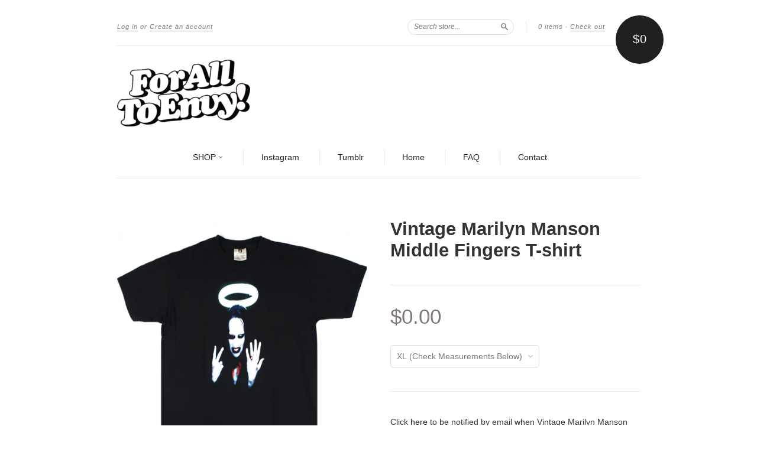

--- FILE ---
content_type: text/html; charset=utf-8
request_url: https://www.foralltoenvy.com/products/vintage-marilyn-manson-middle-fingers-t-shirt
body_size: 15040
content:
<!doctype html>
<!--[if lt IE 7]> <html class="no-touch no-js lt-ie9 lt-ie8 lt-ie7" lang="en"> <![endif]-->
<!--[if IE 7]> <html class="no-touch no-js lt-ie9 lt-ie8" lang="en"> <![endif]-->
<!--[if IE 8]> <html class="no-touch no-js lt-ie9" lang="en"> <![endif]-->
<!--[if IE 9]> <html class="ie9 no-touch no-js"> <![endif]-->
<!--[if (gt IE 9)|!(IE)]><!--> <html class="no-touch no-js"> <!--<![endif]-->

<head>
  <meta charset="UTF-8">
  <meta http-equiv='X-UA-Compatible' content='IE=edge,chrome=1'>
  <link rel="shortcut icon" type="image/png" href="//www.foralltoenvy.com/cdn/shop/t/3/assets/favicon.png?v=1357">

  <title>
    Vintage Marilyn Manson Middle Fingers T-shirt 1997 &ndash; For All To Envy 
  </title>

  
  <meta name="description" content="Vintage Marilyn Manson Middle Fingers T-shirt 1997">
  

  <link rel="canonical" href="https://www.foralltoenvy.com/products/vintage-marilyn-manson-middle-fingers-t-shirt">
  <meta name="viewport" content="width=device-width,initial-scale=1">

  

  <meta property="og:type" content="product">
  <meta property="og:title" content="Vintage Marilyn Manson Middle Fingers T-shirt">
  
  <meta property="og:image" content="http://www.foralltoenvy.com/cdn/shop/products/marilyn_fingers_1_grande.jpg?v=1571262846">
  <meta property="og:image:secure_url" content="https://www.foralltoenvy.com/cdn/shop/products/marilyn_fingers_1_grande.jpg?v=1571262846">
  
  <meta property="og:image" content="http://www.foralltoenvy.com/cdn/shop/products/marilyn_fingers_2_grande.jpg?v=1571262846">
  <meta property="og:image:secure_url" content="https://www.foralltoenvy.com/cdn/shop/products/marilyn_fingers_2_grande.jpg?v=1571262846">
  
  <meta property="og:price:amount" content="0.00">
  <meta property="og:price:currency" content="USD">


  <meta property="og:description" content="Vintage Marilyn Manson Middle Fingers T-shirt 1997">

  <meta property="og:url" content="https://www.foralltoenvy.com/products/vintage-marilyn-manson-middle-fingers-t-shirt">
  <meta property="og:site_name" content="For All To Envy ">

  


  <meta name="twitter:card" content="product">
  <meta name="twitter:title" content="Vintage Marilyn Manson Middle Fingers T-shirt">
  <meta name="twitter:description" content="Color: Black Brand: Winterland Condition: No holes, rips or stains Date: 1997 Material: 100% Cotton Measurements:  XL- 22&quot; x 27&quot;">
  <meta name="twitter:image" content="http://www.foralltoenvy.com/cdn/shop/products/marilyn_fingers_1_large.jpg?v=1571262846">
  <meta name="twitter:label1" content="PRICE">
  <meta name="twitter:data1" content="$0.00 USD">
  <meta name="twitter:label2" content="VENDOR">
  <meta name="twitter:data2" content="Vintage">




  <link href="//www.foralltoenvy.com/cdn/shop/t/3/assets/style.scss.css?v=155463154499407262821697400944" rel="stylesheet" type="text/css" media="all" />

  <script>window.performance && window.performance.mark && window.performance.mark('shopify.content_for_header.start');</script><meta id="shopify-digital-wallet" name="shopify-digital-wallet" content="/2178832/digital_wallets/dialog">
<meta name="shopify-checkout-api-token" content="dc6069b01061e1562a3007dd410e01bb">
<meta id="in-context-paypal-metadata" data-shop-id="2178832" data-venmo-supported="false" data-environment="production" data-locale="en_US" data-paypal-v4="true" data-currency="USD">
<link rel="alternate" type="application/json+oembed" href="https://www.foralltoenvy.com/products/vintage-marilyn-manson-middle-fingers-t-shirt.oembed">
<script async="async" src="/checkouts/internal/preloads.js?locale=en-US"></script>
<link rel="preconnect" href="https://shop.app" crossorigin="anonymous">
<script async="async" src="https://shop.app/checkouts/internal/preloads.js?locale=en-US&shop_id=2178832" crossorigin="anonymous"></script>
<script id="apple-pay-shop-capabilities" type="application/json">{"shopId":2178832,"countryCode":"US","currencyCode":"USD","merchantCapabilities":["supports3DS"],"merchantId":"gid:\/\/shopify\/Shop\/2178832","merchantName":"For All To Envy ","requiredBillingContactFields":["postalAddress","email"],"requiredShippingContactFields":["postalAddress","email"],"shippingType":"shipping","supportedNetworks":["visa","masterCard","amex","discover","elo","jcb"],"total":{"type":"pending","label":"For All To Envy ","amount":"1.00"},"shopifyPaymentsEnabled":true,"supportsSubscriptions":true}</script>
<script id="shopify-features" type="application/json">{"accessToken":"dc6069b01061e1562a3007dd410e01bb","betas":["rich-media-storefront-analytics"],"domain":"www.foralltoenvy.com","predictiveSearch":true,"shopId":2178832,"locale":"en"}</script>
<script>var Shopify = Shopify || {};
Shopify.shop = "for-all-to-envy.myshopify.com";
Shopify.locale = "en";
Shopify.currency = {"active":"USD","rate":"1.0"};
Shopify.country = "US";
Shopify.theme = {"name":"New Standard","id":8448033,"schema_name":null,"schema_version":null,"theme_store_id":429,"role":"main"};
Shopify.theme.handle = "null";
Shopify.theme.style = {"id":null,"handle":null};
Shopify.cdnHost = "www.foralltoenvy.com/cdn";
Shopify.routes = Shopify.routes || {};
Shopify.routes.root = "/";</script>
<script type="module">!function(o){(o.Shopify=o.Shopify||{}).modules=!0}(window);</script>
<script>!function(o){function n(){var o=[];function n(){o.push(Array.prototype.slice.apply(arguments))}return n.q=o,n}var t=o.Shopify=o.Shopify||{};t.loadFeatures=n(),t.autoloadFeatures=n()}(window);</script>
<script>
  window.ShopifyPay = window.ShopifyPay || {};
  window.ShopifyPay.apiHost = "shop.app\/pay";
  window.ShopifyPay.redirectState = null;
</script>
<script id="shop-js-analytics" type="application/json">{"pageType":"product"}</script>
<script defer="defer" async type="module" src="//www.foralltoenvy.com/cdn/shopifycloud/shop-js/modules/v2/client.init-shop-cart-sync_BN7fPSNr.en.esm.js"></script>
<script defer="defer" async type="module" src="//www.foralltoenvy.com/cdn/shopifycloud/shop-js/modules/v2/chunk.common_Cbph3Kss.esm.js"></script>
<script defer="defer" async type="module" src="//www.foralltoenvy.com/cdn/shopifycloud/shop-js/modules/v2/chunk.modal_DKumMAJ1.esm.js"></script>
<script type="module">
  await import("//www.foralltoenvy.com/cdn/shopifycloud/shop-js/modules/v2/client.init-shop-cart-sync_BN7fPSNr.en.esm.js");
await import("//www.foralltoenvy.com/cdn/shopifycloud/shop-js/modules/v2/chunk.common_Cbph3Kss.esm.js");
await import("//www.foralltoenvy.com/cdn/shopifycloud/shop-js/modules/v2/chunk.modal_DKumMAJ1.esm.js");

  window.Shopify.SignInWithShop?.initShopCartSync?.({"fedCMEnabled":true,"windoidEnabled":true});

</script>
<script>
  window.Shopify = window.Shopify || {};
  if (!window.Shopify.featureAssets) window.Shopify.featureAssets = {};
  window.Shopify.featureAssets['shop-js'] = {"shop-cart-sync":["modules/v2/client.shop-cart-sync_CJVUk8Jm.en.esm.js","modules/v2/chunk.common_Cbph3Kss.esm.js","modules/v2/chunk.modal_DKumMAJ1.esm.js"],"init-fed-cm":["modules/v2/client.init-fed-cm_7Fvt41F4.en.esm.js","modules/v2/chunk.common_Cbph3Kss.esm.js","modules/v2/chunk.modal_DKumMAJ1.esm.js"],"init-shop-email-lookup-coordinator":["modules/v2/client.init-shop-email-lookup-coordinator_Cc088_bR.en.esm.js","modules/v2/chunk.common_Cbph3Kss.esm.js","modules/v2/chunk.modal_DKumMAJ1.esm.js"],"init-windoid":["modules/v2/client.init-windoid_hPopwJRj.en.esm.js","modules/v2/chunk.common_Cbph3Kss.esm.js","modules/v2/chunk.modal_DKumMAJ1.esm.js"],"shop-button":["modules/v2/client.shop-button_B0jaPSNF.en.esm.js","modules/v2/chunk.common_Cbph3Kss.esm.js","modules/v2/chunk.modal_DKumMAJ1.esm.js"],"shop-cash-offers":["modules/v2/client.shop-cash-offers_DPIskqss.en.esm.js","modules/v2/chunk.common_Cbph3Kss.esm.js","modules/v2/chunk.modal_DKumMAJ1.esm.js"],"shop-toast-manager":["modules/v2/client.shop-toast-manager_CK7RT69O.en.esm.js","modules/v2/chunk.common_Cbph3Kss.esm.js","modules/v2/chunk.modal_DKumMAJ1.esm.js"],"init-shop-cart-sync":["modules/v2/client.init-shop-cart-sync_BN7fPSNr.en.esm.js","modules/v2/chunk.common_Cbph3Kss.esm.js","modules/v2/chunk.modal_DKumMAJ1.esm.js"],"init-customer-accounts-sign-up":["modules/v2/client.init-customer-accounts-sign-up_CfPf4CXf.en.esm.js","modules/v2/client.shop-login-button_DeIztwXF.en.esm.js","modules/v2/chunk.common_Cbph3Kss.esm.js","modules/v2/chunk.modal_DKumMAJ1.esm.js"],"pay-button":["modules/v2/client.pay-button_CgIwFSYN.en.esm.js","modules/v2/chunk.common_Cbph3Kss.esm.js","modules/v2/chunk.modal_DKumMAJ1.esm.js"],"init-customer-accounts":["modules/v2/client.init-customer-accounts_DQ3x16JI.en.esm.js","modules/v2/client.shop-login-button_DeIztwXF.en.esm.js","modules/v2/chunk.common_Cbph3Kss.esm.js","modules/v2/chunk.modal_DKumMAJ1.esm.js"],"avatar":["modules/v2/client.avatar_BTnouDA3.en.esm.js"],"init-shop-for-new-customer-accounts":["modules/v2/client.init-shop-for-new-customer-accounts_CsZy_esa.en.esm.js","modules/v2/client.shop-login-button_DeIztwXF.en.esm.js","modules/v2/chunk.common_Cbph3Kss.esm.js","modules/v2/chunk.modal_DKumMAJ1.esm.js"],"shop-follow-button":["modules/v2/client.shop-follow-button_BRMJjgGd.en.esm.js","modules/v2/chunk.common_Cbph3Kss.esm.js","modules/v2/chunk.modal_DKumMAJ1.esm.js"],"checkout-modal":["modules/v2/client.checkout-modal_B9Drz_yf.en.esm.js","modules/v2/chunk.common_Cbph3Kss.esm.js","modules/v2/chunk.modal_DKumMAJ1.esm.js"],"shop-login-button":["modules/v2/client.shop-login-button_DeIztwXF.en.esm.js","modules/v2/chunk.common_Cbph3Kss.esm.js","modules/v2/chunk.modal_DKumMAJ1.esm.js"],"lead-capture":["modules/v2/client.lead-capture_DXYzFM3R.en.esm.js","modules/v2/chunk.common_Cbph3Kss.esm.js","modules/v2/chunk.modal_DKumMAJ1.esm.js"],"shop-login":["modules/v2/client.shop-login_CA5pJqmO.en.esm.js","modules/v2/chunk.common_Cbph3Kss.esm.js","modules/v2/chunk.modal_DKumMAJ1.esm.js"],"payment-terms":["modules/v2/client.payment-terms_BxzfvcZJ.en.esm.js","modules/v2/chunk.common_Cbph3Kss.esm.js","modules/v2/chunk.modal_DKumMAJ1.esm.js"]};
</script>
<script>(function() {
  var isLoaded = false;
  function asyncLoad() {
    if (isLoaded) return;
    isLoaded = true;
    var urls = ["https:\/\/cdn-spurit.com\/in-stock-reminder\/js\/common.js?shop=for-all-to-envy.myshopify.com"];
    for (var i = 0; i < urls.length; i++) {
      var s = document.createElement('script');
      s.type = 'text/javascript';
      s.async = true;
      s.src = urls[i];
      var x = document.getElementsByTagName('script')[0];
      x.parentNode.insertBefore(s, x);
    }
  };
  if(window.attachEvent) {
    window.attachEvent('onload', asyncLoad);
  } else {
    window.addEventListener('load', asyncLoad, false);
  }
})();</script>
<script id="__st">var __st={"a":2178832,"offset":-28800,"reqid":"bb3cae7a-ccbd-4759-86db-4a3461cccee0-1770062447","pageurl":"www.foralltoenvy.com\/products\/vintage-marilyn-manson-middle-fingers-t-shirt","u":"c175d9e25b8e","p":"product","rtyp":"product","rid":9952943185};</script>
<script>window.ShopifyPaypalV4VisibilityTracking = true;</script>
<script id="captcha-bootstrap">!function(){'use strict';const t='contact',e='account',n='new_comment',o=[[t,t],['blogs',n],['comments',n],[t,'customer']],c=[[e,'customer_login'],[e,'guest_login'],[e,'recover_customer_password'],[e,'create_customer']],r=t=>t.map((([t,e])=>`form[action*='/${t}']:not([data-nocaptcha='true']) input[name='form_type'][value='${e}']`)).join(','),a=t=>()=>t?[...document.querySelectorAll(t)].map((t=>t.form)):[];function s(){const t=[...o],e=r(t);return a(e)}const i='password',u='form_key',d=['recaptcha-v3-token','g-recaptcha-response','h-captcha-response',i],f=()=>{try{return window.sessionStorage}catch{return}},m='__shopify_v',_=t=>t.elements[u];function p(t,e,n=!1){try{const o=window.sessionStorage,c=JSON.parse(o.getItem(e)),{data:r}=function(t){const{data:e,action:n}=t;return t[m]||n?{data:e,action:n}:{data:t,action:n}}(c);for(const[e,n]of Object.entries(r))t.elements[e]&&(t.elements[e].value=n);n&&o.removeItem(e)}catch(o){console.error('form repopulation failed',{error:o})}}const l='form_type',E='cptcha';function T(t){t.dataset[E]=!0}const w=window,h=w.document,L='Shopify',v='ce_forms',y='captcha';let A=!1;((t,e)=>{const n=(g='f06e6c50-85a8-45c8-87d0-21a2b65856fe',I='https://cdn.shopify.com/shopifycloud/storefront-forms-hcaptcha/ce_storefront_forms_captcha_hcaptcha.v1.5.2.iife.js',D={infoText:'Protected by hCaptcha',privacyText:'Privacy',termsText:'Terms'},(t,e,n)=>{const o=w[L][v],c=o.bindForm;if(c)return c(t,g,e,D).then(n);var r;o.q.push([[t,g,e,D],n]),r=I,A||(h.body.append(Object.assign(h.createElement('script'),{id:'captcha-provider',async:!0,src:r})),A=!0)});var g,I,D;w[L]=w[L]||{},w[L][v]=w[L][v]||{},w[L][v].q=[],w[L][y]=w[L][y]||{},w[L][y].protect=function(t,e){n(t,void 0,e),T(t)},Object.freeze(w[L][y]),function(t,e,n,w,h,L){const[v,y,A,g]=function(t,e,n){const i=e?o:[],u=t?c:[],d=[...i,...u],f=r(d),m=r(i),_=r(d.filter((([t,e])=>n.includes(e))));return[a(f),a(m),a(_),s()]}(w,h,L),I=t=>{const e=t.target;return e instanceof HTMLFormElement?e:e&&e.form},D=t=>v().includes(t);t.addEventListener('submit',(t=>{const e=I(t);if(!e)return;const n=D(e)&&!e.dataset.hcaptchaBound&&!e.dataset.recaptchaBound,o=_(e),c=g().includes(e)&&(!o||!o.value);(n||c)&&t.preventDefault(),c&&!n&&(function(t){try{if(!f())return;!function(t){const e=f();if(!e)return;const n=_(t);if(!n)return;const o=n.value;o&&e.removeItem(o)}(t);const e=Array.from(Array(32),(()=>Math.random().toString(36)[2])).join('');!function(t,e){_(t)||t.append(Object.assign(document.createElement('input'),{type:'hidden',name:u})),t.elements[u].value=e}(t,e),function(t,e){const n=f();if(!n)return;const o=[...t.querySelectorAll(`input[type='${i}']`)].map((({name:t})=>t)),c=[...d,...o],r={};for(const[a,s]of new FormData(t).entries())c.includes(a)||(r[a]=s);n.setItem(e,JSON.stringify({[m]:1,action:t.action,data:r}))}(t,e)}catch(e){console.error('failed to persist form',e)}}(e),e.submit())}));const S=(t,e)=>{t&&!t.dataset[E]&&(n(t,e.some((e=>e===t))),T(t))};for(const o of['focusin','change'])t.addEventListener(o,(t=>{const e=I(t);D(e)&&S(e,y())}));const B=e.get('form_key'),M=e.get(l),P=B&&M;t.addEventListener('DOMContentLoaded',(()=>{const t=y();if(P)for(const e of t)e.elements[l].value===M&&p(e,B);[...new Set([...A(),...v().filter((t=>'true'===t.dataset.shopifyCaptcha))])].forEach((e=>S(e,t)))}))}(h,new URLSearchParams(w.location.search),n,t,e,['guest_login'])})(!0,!0)}();</script>
<script integrity="sha256-4kQ18oKyAcykRKYeNunJcIwy7WH5gtpwJnB7kiuLZ1E=" data-source-attribution="shopify.loadfeatures" defer="defer" src="//www.foralltoenvy.com/cdn/shopifycloud/storefront/assets/storefront/load_feature-a0a9edcb.js" crossorigin="anonymous"></script>
<script crossorigin="anonymous" defer="defer" src="//www.foralltoenvy.com/cdn/shopifycloud/storefront/assets/shopify_pay/storefront-65b4c6d7.js?v=20250812"></script>
<script data-source-attribution="shopify.dynamic_checkout.dynamic.init">var Shopify=Shopify||{};Shopify.PaymentButton=Shopify.PaymentButton||{isStorefrontPortableWallets:!0,init:function(){window.Shopify.PaymentButton.init=function(){};var t=document.createElement("script");t.src="https://www.foralltoenvy.com/cdn/shopifycloud/portable-wallets/latest/portable-wallets.en.js",t.type="module",document.head.appendChild(t)}};
</script>
<script data-source-attribution="shopify.dynamic_checkout.buyer_consent">
  function portableWalletsHideBuyerConsent(e){var t=document.getElementById("shopify-buyer-consent"),n=document.getElementById("shopify-subscription-policy-button");t&&n&&(t.classList.add("hidden"),t.setAttribute("aria-hidden","true"),n.removeEventListener("click",e))}function portableWalletsShowBuyerConsent(e){var t=document.getElementById("shopify-buyer-consent"),n=document.getElementById("shopify-subscription-policy-button");t&&n&&(t.classList.remove("hidden"),t.removeAttribute("aria-hidden"),n.addEventListener("click",e))}window.Shopify?.PaymentButton&&(window.Shopify.PaymentButton.hideBuyerConsent=portableWalletsHideBuyerConsent,window.Shopify.PaymentButton.showBuyerConsent=portableWalletsShowBuyerConsent);
</script>
<script data-source-attribution="shopify.dynamic_checkout.cart.bootstrap">document.addEventListener("DOMContentLoaded",(function(){function t(){return document.querySelector("shopify-accelerated-checkout-cart, shopify-accelerated-checkout")}if(t())Shopify.PaymentButton.init();else{new MutationObserver((function(e,n){t()&&(Shopify.PaymentButton.init(),n.disconnect())})).observe(document.body,{childList:!0,subtree:!0})}}));
</script>
<link id="shopify-accelerated-checkout-styles" rel="stylesheet" media="screen" href="https://www.foralltoenvy.com/cdn/shopifycloud/portable-wallets/latest/accelerated-checkout-backwards-compat.css" crossorigin="anonymous">
<style id="shopify-accelerated-checkout-cart">
        #shopify-buyer-consent {
  margin-top: 1em;
  display: inline-block;
  width: 100%;
}

#shopify-buyer-consent.hidden {
  display: none;
}

#shopify-subscription-policy-button {
  background: none;
  border: none;
  padding: 0;
  text-decoration: underline;
  font-size: inherit;
  cursor: pointer;
}

#shopify-subscription-policy-button::before {
  box-shadow: none;
}

      </style>

<script>window.performance && window.performance.mark && window.performance.mark('shopify.content_for_header.end');</script>

  

<!--[if lt IE 9]>
<script src="//html5shiv.googlecode.com/svn/trunk/html5.js" type="text/javascript"></script>
<script src="//www.foralltoenvy.com/cdn/shop/t/3/assets/respond.min.js?v=52248677837542619231408998562" type="text/javascript"></script>
<link href="//www.foralltoenvy.com/cdn/shop/t/3/assets/respond-proxy.html" id="respond-proxy" rel="respond-proxy" />
<link href="//www.foralltoenvy.com/search?q=2d4c6150753fcf69d384ffe10882f64e" id="respond-redirect" rel="respond-redirect" />
<script src="//www.foralltoenvy.com/search?q=2d4c6150753fcf69d384ffe10882f64e" type="text/javascript"></script>
<![endif]-->
<!--[if lt IE 8]>
<script src="//www.foralltoenvy.com/cdn/shop/t/3/assets/json2.js?v=154133857350868653501408998561" type="text/javascript"></script>
<![endif]-->



  





  <script src="//ajax.googleapis.com/ajax/libs/jquery/1.11.0/jquery.min.js" type="text/javascript"></script>
  <script src="//www.foralltoenvy.com/cdn/shop/t/3/assets/modernizr.min.js?v=26620055551102246001408998562" type="text/javascript"></script>

  

<link href="https://monorail-edge.shopifysvc.com" rel="dns-prefetch">
<script>(function(){if ("sendBeacon" in navigator && "performance" in window) {try {var session_token_from_headers = performance.getEntriesByType('navigation')[0].serverTiming.find(x => x.name == '_s').description;} catch {var session_token_from_headers = undefined;}var session_cookie_matches = document.cookie.match(/_shopify_s=([^;]*)/);var session_token_from_cookie = session_cookie_matches && session_cookie_matches.length === 2 ? session_cookie_matches[1] : "";var session_token = session_token_from_headers || session_token_from_cookie || "";function handle_abandonment_event(e) {var entries = performance.getEntries().filter(function(entry) {return /monorail-edge.shopifysvc.com/.test(entry.name);});if (!window.abandonment_tracked && entries.length === 0) {window.abandonment_tracked = true;var currentMs = Date.now();var navigation_start = performance.timing.navigationStart;var payload = {shop_id: 2178832,url: window.location.href,navigation_start,duration: currentMs - navigation_start,session_token,page_type: "product"};window.navigator.sendBeacon("https://monorail-edge.shopifysvc.com/v1/produce", JSON.stringify({schema_id: "online_store_buyer_site_abandonment/1.1",payload: payload,metadata: {event_created_at_ms: currentMs,event_sent_at_ms: currentMs}}));}}window.addEventListener('pagehide', handle_abandonment_event);}}());</script>
<script id="web-pixels-manager-setup">(function e(e,d,r,n,o){if(void 0===o&&(o={}),!Boolean(null===(a=null===(i=window.Shopify)||void 0===i?void 0:i.analytics)||void 0===a?void 0:a.replayQueue)){var i,a;window.Shopify=window.Shopify||{};var t=window.Shopify;t.analytics=t.analytics||{};var s=t.analytics;s.replayQueue=[],s.publish=function(e,d,r){return s.replayQueue.push([e,d,r]),!0};try{self.performance.mark("wpm:start")}catch(e){}var l=function(){var e={modern:/Edge?\/(1{2}[4-9]|1[2-9]\d|[2-9]\d{2}|\d{4,})\.\d+(\.\d+|)|Firefox\/(1{2}[4-9]|1[2-9]\d|[2-9]\d{2}|\d{4,})\.\d+(\.\d+|)|Chrom(ium|e)\/(9{2}|\d{3,})\.\d+(\.\d+|)|(Maci|X1{2}).+ Version\/(15\.\d+|(1[6-9]|[2-9]\d|\d{3,})\.\d+)([,.]\d+|)( \(\w+\)|)( Mobile\/\w+|) Safari\/|Chrome.+OPR\/(9{2}|\d{3,})\.\d+\.\d+|(CPU[ +]OS|iPhone[ +]OS|CPU[ +]iPhone|CPU IPhone OS|CPU iPad OS)[ +]+(15[._]\d+|(1[6-9]|[2-9]\d|\d{3,})[._]\d+)([._]\d+|)|Android:?[ /-](13[3-9]|1[4-9]\d|[2-9]\d{2}|\d{4,})(\.\d+|)(\.\d+|)|Android.+Firefox\/(13[5-9]|1[4-9]\d|[2-9]\d{2}|\d{4,})\.\d+(\.\d+|)|Android.+Chrom(ium|e)\/(13[3-9]|1[4-9]\d|[2-9]\d{2}|\d{4,})\.\d+(\.\d+|)|SamsungBrowser\/([2-9]\d|\d{3,})\.\d+/,legacy:/Edge?\/(1[6-9]|[2-9]\d|\d{3,})\.\d+(\.\d+|)|Firefox\/(5[4-9]|[6-9]\d|\d{3,})\.\d+(\.\d+|)|Chrom(ium|e)\/(5[1-9]|[6-9]\d|\d{3,})\.\d+(\.\d+|)([\d.]+$|.*Safari\/(?![\d.]+ Edge\/[\d.]+$))|(Maci|X1{2}).+ Version\/(10\.\d+|(1[1-9]|[2-9]\d|\d{3,})\.\d+)([,.]\d+|)( \(\w+\)|)( Mobile\/\w+|) Safari\/|Chrome.+OPR\/(3[89]|[4-9]\d|\d{3,})\.\d+\.\d+|(CPU[ +]OS|iPhone[ +]OS|CPU[ +]iPhone|CPU IPhone OS|CPU iPad OS)[ +]+(10[._]\d+|(1[1-9]|[2-9]\d|\d{3,})[._]\d+)([._]\d+|)|Android:?[ /-](13[3-9]|1[4-9]\d|[2-9]\d{2}|\d{4,})(\.\d+|)(\.\d+|)|Mobile Safari.+OPR\/([89]\d|\d{3,})\.\d+\.\d+|Android.+Firefox\/(13[5-9]|1[4-9]\d|[2-9]\d{2}|\d{4,})\.\d+(\.\d+|)|Android.+Chrom(ium|e)\/(13[3-9]|1[4-9]\d|[2-9]\d{2}|\d{4,})\.\d+(\.\d+|)|Android.+(UC? ?Browser|UCWEB|U3)[ /]?(15\.([5-9]|\d{2,})|(1[6-9]|[2-9]\d|\d{3,})\.\d+)\.\d+|SamsungBrowser\/(5\.\d+|([6-9]|\d{2,})\.\d+)|Android.+MQ{2}Browser\/(14(\.(9|\d{2,})|)|(1[5-9]|[2-9]\d|\d{3,})(\.\d+|))(\.\d+|)|K[Aa][Ii]OS\/(3\.\d+|([4-9]|\d{2,})\.\d+)(\.\d+|)/},d=e.modern,r=e.legacy,n=navigator.userAgent;return n.match(d)?"modern":n.match(r)?"legacy":"unknown"}(),u="modern"===l?"modern":"legacy",c=(null!=n?n:{modern:"",legacy:""})[u],f=function(e){return[e.baseUrl,"/wpm","/b",e.hashVersion,"modern"===e.buildTarget?"m":"l",".js"].join("")}({baseUrl:d,hashVersion:r,buildTarget:u}),m=function(e){var d=e.version,r=e.bundleTarget,n=e.surface,o=e.pageUrl,i=e.monorailEndpoint;return{emit:function(e){var a=e.status,t=e.errorMsg,s=(new Date).getTime(),l=JSON.stringify({metadata:{event_sent_at_ms:s},events:[{schema_id:"web_pixels_manager_load/3.1",payload:{version:d,bundle_target:r,page_url:o,status:a,surface:n,error_msg:t},metadata:{event_created_at_ms:s}}]});if(!i)return console&&console.warn&&console.warn("[Web Pixels Manager] No Monorail endpoint provided, skipping logging."),!1;try{return self.navigator.sendBeacon.bind(self.navigator)(i,l)}catch(e){}var u=new XMLHttpRequest;try{return u.open("POST",i,!0),u.setRequestHeader("Content-Type","text/plain"),u.send(l),!0}catch(e){return console&&console.warn&&console.warn("[Web Pixels Manager] Got an unhandled error while logging to Monorail."),!1}}}}({version:r,bundleTarget:l,surface:e.surface,pageUrl:self.location.href,monorailEndpoint:e.monorailEndpoint});try{o.browserTarget=l,function(e){var d=e.src,r=e.async,n=void 0===r||r,o=e.onload,i=e.onerror,a=e.sri,t=e.scriptDataAttributes,s=void 0===t?{}:t,l=document.createElement("script"),u=document.querySelector("head"),c=document.querySelector("body");if(l.async=n,l.src=d,a&&(l.integrity=a,l.crossOrigin="anonymous"),s)for(var f in s)if(Object.prototype.hasOwnProperty.call(s,f))try{l.dataset[f]=s[f]}catch(e){}if(o&&l.addEventListener("load",o),i&&l.addEventListener("error",i),u)u.appendChild(l);else{if(!c)throw new Error("Did not find a head or body element to append the script");c.appendChild(l)}}({src:f,async:!0,onload:function(){if(!function(){var e,d;return Boolean(null===(d=null===(e=window.Shopify)||void 0===e?void 0:e.analytics)||void 0===d?void 0:d.initialized)}()){var d=window.webPixelsManager.init(e)||void 0;if(d){var r=window.Shopify.analytics;r.replayQueue.forEach((function(e){var r=e[0],n=e[1],o=e[2];d.publishCustomEvent(r,n,o)})),r.replayQueue=[],r.publish=d.publishCustomEvent,r.visitor=d.visitor,r.initialized=!0}}},onerror:function(){return m.emit({status:"failed",errorMsg:"".concat(f," has failed to load")})},sri:function(e){var d=/^sha384-[A-Za-z0-9+/=]+$/;return"string"==typeof e&&d.test(e)}(c)?c:"",scriptDataAttributes:o}),m.emit({status:"loading"})}catch(e){m.emit({status:"failed",errorMsg:(null==e?void 0:e.message)||"Unknown error"})}}})({shopId: 2178832,storefrontBaseUrl: "https://www.foralltoenvy.com",extensionsBaseUrl: "https://extensions.shopifycdn.com/cdn/shopifycloud/web-pixels-manager",monorailEndpoint: "https://monorail-edge.shopifysvc.com/unstable/produce_batch",surface: "storefront-renderer",enabledBetaFlags: ["2dca8a86"],webPixelsConfigList: [{"id":"77463727","eventPayloadVersion":"v1","runtimeContext":"LAX","scriptVersion":"1","type":"CUSTOM","privacyPurposes":["ANALYTICS"],"name":"Google Analytics tag (migrated)"},{"id":"shopify-app-pixel","configuration":"{}","eventPayloadVersion":"v1","runtimeContext":"STRICT","scriptVersion":"0450","apiClientId":"shopify-pixel","type":"APP","privacyPurposes":["ANALYTICS","MARKETING"]},{"id":"shopify-custom-pixel","eventPayloadVersion":"v1","runtimeContext":"LAX","scriptVersion":"0450","apiClientId":"shopify-pixel","type":"CUSTOM","privacyPurposes":["ANALYTICS","MARKETING"]}],isMerchantRequest: false,initData: {"shop":{"name":"For All To Envy ","paymentSettings":{"currencyCode":"USD"},"myshopifyDomain":"for-all-to-envy.myshopify.com","countryCode":"US","storefrontUrl":"https:\/\/www.foralltoenvy.com"},"customer":null,"cart":null,"checkout":null,"productVariants":[{"price":{"amount":0.0,"currencyCode":"USD"},"product":{"title":"Vintage Marilyn Manson Middle Fingers T-shirt","vendor":"Vintage","id":"9952943185","untranslatedTitle":"Vintage Marilyn Manson Middle Fingers T-shirt","url":"\/products\/vintage-marilyn-manson-middle-fingers-t-shirt","type":"T-Shirt"},"id":"37955160849","image":{"src":"\/\/www.foralltoenvy.com\/cdn\/shop\/products\/marilyn_fingers_1.jpg?v=1571262846"},"sku":"MarilynMiddleFingers","title":"XL (Check Measurements Below)","untranslatedTitle":"XL (Check Measurements Below)"}],"purchasingCompany":null},},"https://www.foralltoenvy.com/cdn","3918e4e0wbf3ac3cepc5707306mb02b36c6",{"modern":"","legacy":""},{"shopId":"2178832","storefrontBaseUrl":"https:\/\/www.foralltoenvy.com","extensionBaseUrl":"https:\/\/extensions.shopifycdn.com\/cdn\/shopifycloud\/web-pixels-manager","surface":"storefront-renderer","enabledBetaFlags":"[\"2dca8a86\"]","isMerchantRequest":"false","hashVersion":"3918e4e0wbf3ac3cepc5707306mb02b36c6","publish":"custom","events":"[[\"page_viewed\",{}],[\"product_viewed\",{\"productVariant\":{\"price\":{\"amount\":0.0,\"currencyCode\":\"USD\"},\"product\":{\"title\":\"Vintage Marilyn Manson Middle Fingers T-shirt\",\"vendor\":\"Vintage\",\"id\":\"9952943185\",\"untranslatedTitle\":\"Vintage Marilyn Manson Middle Fingers T-shirt\",\"url\":\"\/products\/vintage-marilyn-manson-middle-fingers-t-shirt\",\"type\":\"T-Shirt\"},\"id\":\"37955160849\",\"image\":{\"src\":\"\/\/www.foralltoenvy.com\/cdn\/shop\/products\/marilyn_fingers_1.jpg?v=1571262846\"},\"sku\":\"MarilynMiddleFingers\",\"title\":\"XL (Check Measurements Below)\",\"untranslatedTitle\":\"XL (Check Measurements Below)\"}}]]"});</script><script>
  window.ShopifyAnalytics = window.ShopifyAnalytics || {};
  window.ShopifyAnalytics.meta = window.ShopifyAnalytics.meta || {};
  window.ShopifyAnalytics.meta.currency = 'USD';
  var meta = {"product":{"id":9952943185,"gid":"gid:\/\/shopify\/Product\/9952943185","vendor":"Vintage","type":"T-Shirt","handle":"vintage-marilyn-manson-middle-fingers-t-shirt","variants":[{"id":37955160849,"price":0,"name":"Vintage Marilyn Manson Middle Fingers T-shirt - XL (Check Measurements Below)","public_title":"XL (Check Measurements Below)","sku":"MarilynMiddleFingers"}],"remote":false},"page":{"pageType":"product","resourceType":"product","resourceId":9952943185,"requestId":"bb3cae7a-ccbd-4759-86db-4a3461cccee0-1770062447"}};
  for (var attr in meta) {
    window.ShopifyAnalytics.meta[attr] = meta[attr];
  }
</script>
<script class="analytics">
  (function () {
    var customDocumentWrite = function(content) {
      var jquery = null;

      if (window.jQuery) {
        jquery = window.jQuery;
      } else if (window.Checkout && window.Checkout.$) {
        jquery = window.Checkout.$;
      }

      if (jquery) {
        jquery('body').append(content);
      }
    };

    var hasLoggedConversion = function(token) {
      if (token) {
        return document.cookie.indexOf('loggedConversion=' + token) !== -1;
      }
      return false;
    }

    var setCookieIfConversion = function(token) {
      if (token) {
        var twoMonthsFromNow = new Date(Date.now());
        twoMonthsFromNow.setMonth(twoMonthsFromNow.getMonth() + 2);

        document.cookie = 'loggedConversion=' + token + '; expires=' + twoMonthsFromNow;
      }
    }

    var trekkie = window.ShopifyAnalytics.lib = window.trekkie = window.trekkie || [];
    if (trekkie.integrations) {
      return;
    }
    trekkie.methods = [
      'identify',
      'page',
      'ready',
      'track',
      'trackForm',
      'trackLink'
    ];
    trekkie.factory = function(method) {
      return function() {
        var args = Array.prototype.slice.call(arguments);
        args.unshift(method);
        trekkie.push(args);
        return trekkie;
      };
    };
    for (var i = 0; i < trekkie.methods.length; i++) {
      var key = trekkie.methods[i];
      trekkie[key] = trekkie.factory(key);
    }
    trekkie.load = function(config) {
      trekkie.config = config || {};
      trekkie.config.initialDocumentCookie = document.cookie;
      var first = document.getElementsByTagName('script')[0];
      var script = document.createElement('script');
      script.type = 'text/javascript';
      script.onerror = function(e) {
        var scriptFallback = document.createElement('script');
        scriptFallback.type = 'text/javascript';
        scriptFallback.onerror = function(error) {
                var Monorail = {
      produce: function produce(monorailDomain, schemaId, payload) {
        var currentMs = new Date().getTime();
        var event = {
          schema_id: schemaId,
          payload: payload,
          metadata: {
            event_created_at_ms: currentMs,
            event_sent_at_ms: currentMs
          }
        };
        return Monorail.sendRequest("https://" + monorailDomain + "/v1/produce", JSON.stringify(event));
      },
      sendRequest: function sendRequest(endpointUrl, payload) {
        // Try the sendBeacon API
        if (window && window.navigator && typeof window.navigator.sendBeacon === 'function' && typeof window.Blob === 'function' && !Monorail.isIos12()) {
          var blobData = new window.Blob([payload], {
            type: 'text/plain'
          });

          if (window.navigator.sendBeacon(endpointUrl, blobData)) {
            return true;
          } // sendBeacon was not successful

        } // XHR beacon

        var xhr = new XMLHttpRequest();

        try {
          xhr.open('POST', endpointUrl);
          xhr.setRequestHeader('Content-Type', 'text/plain');
          xhr.send(payload);
        } catch (e) {
          console.log(e);
        }

        return false;
      },
      isIos12: function isIos12() {
        return window.navigator.userAgent.lastIndexOf('iPhone; CPU iPhone OS 12_') !== -1 || window.navigator.userAgent.lastIndexOf('iPad; CPU OS 12_') !== -1;
      }
    };
    Monorail.produce('monorail-edge.shopifysvc.com',
      'trekkie_storefront_load_errors/1.1',
      {shop_id: 2178832,
      theme_id: 8448033,
      app_name: "storefront",
      context_url: window.location.href,
      source_url: "//www.foralltoenvy.com/cdn/s/trekkie.storefront.c59ea00e0474b293ae6629561379568a2d7c4bba.min.js"});

        };
        scriptFallback.async = true;
        scriptFallback.src = '//www.foralltoenvy.com/cdn/s/trekkie.storefront.c59ea00e0474b293ae6629561379568a2d7c4bba.min.js';
        first.parentNode.insertBefore(scriptFallback, first);
      };
      script.async = true;
      script.src = '//www.foralltoenvy.com/cdn/s/trekkie.storefront.c59ea00e0474b293ae6629561379568a2d7c4bba.min.js';
      first.parentNode.insertBefore(script, first);
    };
    trekkie.load(
      {"Trekkie":{"appName":"storefront","development":false,"defaultAttributes":{"shopId":2178832,"isMerchantRequest":null,"themeId":8448033,"themeCityHash":"1140922861873745960","contentLanguage":"en","currency":"USD","eventMetadataId":"9310f2d8-e1a1-4f3f-930e-93c7356c5e97"},"isServerSideCookieWritingEnabled":true,"monorailRegion":"shop_domain","enabledBetaFlags":["65f19447","b5387b81"]},"Session Attribution":{},"S2S":{"facebookCapiEnabled":false,"source":"trekkie-storefront-renderer","apiClientId":580111}}
    );

    var loaded = false;
    trekkie.ready(function() {
      if (loaded) return;
      loaded = true;

      window.ShopifyAnalytics.lib = window.trekkie;

      var originalDocumentWrite = document.write;
      document.write = customDocumentWrite;
      try { window.ShopifyAnalytics.merchantGoogleAnalytics.call(this); } catch(error) {};
      document.write = originalDocumentWrite;

      window.ShopifyAnalytics.lib.page(null,{"pageType":"product","resourceType":"product","resourceId":9952943185,"requestId":"bb3cae7a-ccbd-4759-86db-4a3461cccee0-1770062447","shopifyEmitted":true});

      var match = window.location.pathname.match(/checkouts\/(.+)\/(thank_you|post_purchase)/)
      var token = match? match[1]: undefined;
      if (!hasLoggedConversion(token)) {
        setCookieIfConversion(token);
        window.ShopifyAnalytics.lib.track("Viewed Product",{"currency":"USD","variantId":37955160849,"productId":9952943185,"productGid":"gid:\/\/shopify\/Product\/9952943185","name":"Vintage Marilyn Manson Middle Fingers T-shirt - XL (Check Measurements Below)","price":"0.00","sku":"MarilynMiddleFingers","brand":"Vintage","variant":"XL (Check Measurements Below)","category":"T-Shirt","nonInteraction":true,"remote":false},undefined,undefined,{"shopifyEmitted":true});
      window.ShopifyAnalytics.lib.track("monorail:\/\/trekkie_storefront_viewed_product\/1.1",{"currency":"USD","variantId":37955160849,"productId":9952943185,"productGid":"gid:\/\/shopify\/Product\/9952943185","name":"Vintage Marilyn Manson Middle Fingers T-shirt - XL (Check Measurements Below)","price":"0.00","sku":"MarilynMiddleFingers","brand":"Vintage","variant":"XL (Check Measurements Below)","category":"T-Shirt","nonInteraction":true,"remote":false,"referer":"https:\/\/www.foralltoenvy.com\/products\/vintage-marilyn-manson-middle-fingers-t-shirt"});
      }
    });


        var eventsListenerScript = document.createElement('script');
        eventsListenerScript.async = true;
        eventsListenerScript.src = "//www.foralltoenvy.com/cdn/shopifycloud/storefront/assets/shop_events_listener-3da45d37.js";
        document.getElementsByTagName('head')[0].appendChild(eventsListenerScript);

})();</script>
  <script>
  if (!window.ga || (window.ga && typeof window.ga !== 'function')) {
    window.ga = function ga() {
      (window.ga.q = window.ga.q || []).push(arguments);
      if (window.Shopify && window.Shopify.analytics && typeof window.Shopify.analytics.publish === 'function') {
        window.Shopify.analytics.publish("ga_stub_called", {}, {sendTo: "google_osp_migration"});
      }
      console.error("Shopify's Google Analytics stub called with:", Array.from(arguments), "\nSee https://help.shopify.com/manual/promoting-marketing/pixels/pixel-migration#google for more information.");
    };
    if (window.Shopify && window.Shopify.analytics && typeof window.Shopify.analytics.publish === 'function') {
      window.Shopify.analytics.publish("ga_stub_initialized", {}, {sendTo: "google_osp_migration"});
    }
  }
</script>
<script
  defer
  src="https://www.foralltoenvy.com/cdn/shopifycloud/perf-kit/shopify-perf-kit-3.1.0.min.js"
  data-application="storefront-renderer"
  data-shop-id="2178832"
  data-render-region="gcp-us-central1"
  data-page-type="product"
  data-theme-instance-id="8448033"
  data-theme-name=""
  data-theme-version=""
  data-monorail-region="shop_domain"
  data-resource-timing-sampling-rate="10"
  data-shs="true"
  data-shs-beacon="true"
  data-shs-export-with-fetch="true"
  data-shs-logs-sample-rate="1"
  data-shs-beacon-endpoint="https://www.foralltoenvy.com/api/collect"
></script>
</head>

<body id="vintage-marilyn-manson-middle-fingers-t-shirt-1997" class="template-product">

  <div class="wrapper">

    <header class="site-header">

      <div class="cart-summary accent-text">

        
          <p class="large--left medium-down--hide">
          
            <a href="/account/login" id="customer_login_link">Log in</a> or <a href="/account/register" id="customer_register_link">Create an account</a>
          
          </p>
        

        

        <p id="cart-count" class="large--right">
          <a class="no-underline" href="/cart">0 items<span id="cart-total-small">($0.00)</span></a> ·
          <a href="/cart">Check out</a>
        </p>

        <form action="/search" method="get" id="search-form" role="search" class="large--right">
            <input name="q" type="text" id="search-field" placeholder="Search store..." class="hint">
            <button type="submit" value="" name="submit" id="search-submit" class="icon-fallback-text">
                <span class="icon icon-search" aria-hidden="true"></span>
                <span class="fallback-text">Search</span>
            </button>
        </form>

        <a href="/cart" id="cart-total">
          
            <span id="cart-price">$0</span>
          
        </a>

      </div>

      
      <div class="grid-full nav-bar">
        <div class="grid-item  col-12">
          
            <a id="logo" href="/" role="banner">
              <img src="//www.foralltoenvy.com/cdn/shop/t/3/assets/logo.png?v=90142086105237426291409154252" alt="For All To Envy " />
            </a>
          

          
        </div>
        <div class="grid-item  col-12">
          <nav id="navWrap" role="navigation">
            <ul id="nav">
              
                
                
                
                
                <li class="nav-item first has-dropdown">
                  <a class="nav-item-link" href="/collections/view-all">SHOP <span class="icon icon-arrow-down" aria-hidden="true"></span></a>
                  
                  <ul class="sub-nav">
                    
                    <li class="sub-nav-item first">
                      <a class="sub-nav-item-link first " href="/collections/for-all-to-envy">For All To Envy</a>
                    </li>
                    
                    <li class="sub-nav-item">
                      <a class="sub-nav-item-link  " href="/collections/frontpage">Vintage Snapbacks</a>
                    </li>
                    
                    <li class="sub-nav-item">
                      <a class="sub-nav-item-link  " href="/collections/jerseys">Vintage Jerseys</a>
                    </li>
                    
                    <li class="sub-nav-item">
                      <a class="sub-nav-item-link  " href="/collections/t-shirts">Vintage T-Shirts</a>
                    </li>
                    
                    <li class="sub-nav-item">
                      <a class="sub-nav-item-link  " href="/collections/jackets">Vintage Jackets/Sweatshirts</a>
                    </li>
                    
                    <li class="sub-nav-item">
                      <a class="sub-nav-item-link  " href="/collections/hip-hop">Vintage Rap/Hip Hop/R&B</a>
                    </li>
                    
                    <li class="sub-nav-item">
                      <a class="sub-nav-item-link  " href="/collections/wwf">Vintage WWF/Boxing</a>
                    </li>
                    
                    <li class="sub-nav-item">
                      <a class="sub-nav-item-link  " href="/collections/accessories">Vintage Accessories</a>
                    </li>
                    
                    <li class="sub-nav-item last">
                      <a class="sub-nav-item-link  last" href="/collections/gift-card">Gift Cards</a>
                    </li>
                    
                  </ul>
                  
                </li>
              
                
                
                
                
                <li class="nav-item">
                  <a class="nav-item-link" href="http://instagram.com/foralltoenvy">Instagram</a>
                  
                </li>
              
                
                
                
                
                <li class="nav-item">
                  <a class="nav-item-link" href="http://foralltoenvy.tumblr.com/">Tumblr</a>
                  
                </li>
              
                
                
                
                
                <li class="nav-item">
                  <a class="nav-item-link" href="/">Home</a>
                  
                </li>
              
                
                
                
                
                <li class="nav-item">
                  <a class="nav-item-link" href="/pages/about-us">FAQ</a>
                  
                </li>
              
                
                
                
                
                <li class="nav-item">
                  <a class="nav-item-link" href="/pages/contact-us">Contact</a>
                  
                </li>
              
            </ul>
          </nav>
        </div>
      </div>

    </header>

    <div id="content" role="main">
      
        <div class="clearfix" id="product-content" itemscope itemtype="http://schema.org/Product">
  <meta itemprop="url" content="https://www.foralltoenvy.com/products/vintage-marilyn-manson-middle-fingers-t-shirt">
  <meta itemprop="image" content="//www.foralltoenvy.com/cdn/shop/products/marilyn_fingers_1_grande.jpg?v=1571262846">

  
  

    <div class="grid">

      <div id="product-photos" class="grid-item col-6 small--col-12">
        

        
          <div id="product-photo-container">
            
              <img src="//www.foralltoenvy.com/cdn/shop/products/marilyn_fingers_1_grande.jpg?v=1571262846" alt="Vintage Marilyn Manson Middle Fingers T-shirt" data-image-id="22518716241" id="productPhotoImg">
            
          </div>

          
            <ul id="product-photo-thumbs" class="clearfix">
              
                <li class="product-photo-thumb">
                  <a class="gallery" href="//www.foralltoenvy.com/cdn/shop/products/marilyn_fingers_1_1024x1024.jpg?v=1571262846" data-image-id="22518716241">
                    <img src="//www.foralltoenvy.com/cdn/shop/products/marilyn_fingers_1_compact.jpg?v=1571262846" alt="Vintage Marilyn Manson Middle Fingers T-shirt">
                  </a>
                </li>
              
                <li class="product-photo-thumb">
                  <a class="gallery" href="//www.foralltoenvy.com/cdn/shop/products/marilyn_fingers_2_1024x1024.jpg?v=1571262846" data-image-id="22518716753">
                    <img src="//www.foralltoenvy.com/cdn/shop/products/marilyn_fingers_2_compact.jpg?v=1571262846" alt="Vintage Marilyn Manson Middle Fingers T-shirt">
                  </a>
                </li>
              
            </ul>
            <ul id="lightbox" class="hidden">
              
                <li>
                  <a href="//www.foralltoenvy.com/cdn/shop/products/marilyn_fingers_1_1024x1024.jpg?v=1571262846" rel="gallery" data-image-id="22518716241"></a>
                </li>
              
                <li>
                  <a href="//www.foralltoenvy.com/cdn/shop/products/marilyn_fingers_2_1024x1024.jpg?v=1571262846" rel="gallery" data-image-id="22518716753"></a>
                </li>
              
            </ul>
          

        
      </div><!-- #product-photos -->

      <div class="grid-item col-6 small--col-12">

        <h1 itemprop="name">Vintage Marilyn Manson Middle Fingers T-shirt</h1>
        

        <hr>

        

        <div id="product-prices" itemprop="offers" itemscope itemtype="http://schema.org/Offer">
          <meta itemprop="priceCurrency" content="USD">
          
            <link itemprop="availability" href="http://schema.org/OutOfStock">
          
          <p id="product-price">
            
              <span class="product-price" itemprop="price">$0.00</span>
            
          </p>
        </div>

        <hr class="hr--small hr--invisible">

        
        

        <div class="">
          <div class="select-wrappers">
            <select id="product-select" name="id" class="hidden">
              
              <option selected value="37955160849">XL (Check Measurements Below) - $0.00</option>
              
            </select>
          </div>
          
          <hr>
        </div>

        

        

        <div id="backorder" class="hidden">
          <p><span id="selected-variant"></span> is back-ordered. We will ship it separately in 10 to 15 days.</p>
          <hr>
        </div>

        
          
          <div id="sold-out">
            <form method="post" action="/contact#contact_form" id="contact_form" accept-charset="UTF-8" class="contact-form"><input type="hidden" name="form_type" value="contact" /><input type="hidden" name="utf8" value="✓" />
  
  <p>Click <a id="notify-me" href="#">here</a> to be notified by email when Vintage Marilyn Manson Middle Fingers T-shirt becomes available.</p>
  
  
  
  <div id="notify-me-wrapper" class="clearfix" style="display:none; margin:10px 0;">
    
    <input style="float:left; width:200px;" required="required" type="email" name="contact[email]" placeholder="your@email.com" class="styled-input" value="">
    
    <input type="hidden" name="contact[body]" value="Please notify me when Vintage Marilyn Manson Middle Fingers T-shirt becomes available.">
    <input style="float:left; margin-left:5px;" class="btn styled-submit" type="submit" value="Send">
  </div>
  
  <script>
  jQuery('#notify-me').click(function() {
    
    jQuery('#notify-me-wrapper').fadeIn();
    
    return false;
  } );
  </script>
</form>

          </div>
          
        

        <button type="submit" name="add" id="add" class="btn">
          <span id="addText">Add to Cart</span>
        </button>

        <hr>

        
          <div id="product-description" class="below">
            <h3>Description</h3>
            <div id="full_description" class="rte" itemprop="description">
              <p><b>Color</b>: Black<br> <b>Brand:</b> Winterland<br> <b>Condition: </b>No holes, rips or stains<br> <b>Date: </b>1997<br> <b>Material: </b>100% Cotton<br> <b>Measurements:</b>  XL- 22" x 27"</p>
            </div><!-- #full_description rte -->
          </div>

          
            <hr>
            <h4>Share this product</h4>
            




<div class="social-sharing is-clean" data-permalink="https://www.foralltoenvy.com/products/vintage-marilyn-manson-middle-fingers-t-shirt">

  
    <a target="_blank" href="//www.facebook.com/sharer.php?u=https://www.foralltoenvy.com/products/vintage-marilyn-manson-middle-fingers-t-shirt" class="share-facebook">
      <span class="icon icon-facebook"></span>
      <span class="share-title">Share</span>
      
        <span class="share-count">0</span>
      
    </a>
  

  
    <a target="_blank" href="//twitter.com/share?url=https://www.foralltoenvy.com/products/vintage-marilyn-manson-middle-fingers-t-shirt&amp;text=Vintage Marilyn Manson Middle Fingers T-shirt" class="share-twitter">
      <span class="icon icon-twitter"></span>
      <span class="share-title">Tweet</span>
      
        <span class="share-count">0</span>
      
    </a>
  

  

    
      <a target="_blank" href="//pinterest.com/pin/create/button/?url=https://www.foralltoenvy.com/products/vintage-marilyn-manson-middle-fingers-t-shirt&amp;media=//www.foralltoenvy.com/cdn/shop/products/marilyn_fingers_1_1024x1024.jpg?v=1571262846&amp;description=Vintage Marilyn Manson Middle Fingers T-shirt" class="share-pinterest">
        <span class="icon icon-pinterest"></span>
        <span class="share-title">Pin it</span>
        
          <span class="share-count">0</span>
        
      </a>
    

    
      <a target="_blank" href="http://www.thefancy.com/fancyit?ItemURL=https://www.foralltoenvy.com/products/vintage-marilyn-manson-middle-fingers-t-shirt&amp;Title=Vintage Marilyn Manson Middle Fingers T-shirt&amp;Category=Other&amp;ImageURL=//www.foralltoenvy.com/cdn/shop/products/marilyn_fingers_1_1024x1024.jpg?v=1571262846" class="share-fancy">
        <span class="icon icon-fancy"></span>
        <span class="share-title">Fancy</span>
      </a>
    

  

  
    <a target="_blank" href="//plus.google.com/share?url=https://www.foralltoenvy.com/products/vintage-marilyn-manson-middle-fingers-t-shirt" class="share-google">
      <!-- Cannot get Google+ share count with JS yet -->
      <span class="icon icon-google"></span>
      
        <span class="share-count">+1</span>
      
    </a>
  

</div>


          
        
      </div>

    </div>

  

  

</div><!-- #product-content -->


  

  

  

  
    

    <hr>

    <div class="related-products-container">
      <h3>You Might Also Like</h3>
      <div class="grid-uniform related-products-list product-list">

        
        
          
            
              
              



<div class="grid-item large--col-3 medium--col-4 small--col-6 sold-out">

  <div class="coll-image-wrap">
    <a href="/collections/archive/products/vintage-new-england-patriots-sweatshirt-1">
    
      
      <span class="sold-out-overlay" href="/collections/archive/products/vintage-new-england-patriots-sweatshirt-1">
        <span><em>Sold Out</em></span>
      </span>
      
    
    
      <img src="//www.foralltoenvy.com/cdn/shop/files/Photoroom_002_20260130_133824_103e4ad1-885e-42a9-a6d3-fe3e0f47f6ac_large.jpg?v=1769993246" alt="Vintage New England Patriots Sweatshirt">
    </a>
  </div><!-- .coll-image-wrap -->

  <div class="coll-prod-caption">
    
    <a class="coll-prod-buy styled-small-button disabled" href="/collections/archive/products/vintage-new-england-patriots-sweatshirt-1">
      Sold Out
    </a>
    
    <div class="coll-prod-meta ">
      <h5><a href="/collections/archive/products/vintage-new-england-patriots-sweatshirt-1">Vintage New England Patriots Sweatshirt</a></h5>
      
      <p class="coll-prod-price accent-text">
        
        $0.00
      </p>
      
    </div><!-- .coll-prod-meta -->

  </div><!-- .coll-prod-caption -->

</div>

            
          
        
          
            
              
              



<div class="grid-item large--col-3 medium--col-4 small--col-6 sold-out">

  <div class="coll-image-wrap">
    <a href="/collections/archive/products/vintage-polo-ralph-lauren-2005-us-open-t-shirt-1">
    
      
      <span class="sold-out-overlay" href="/collections/archive/products/vintage-polo-ralph-lauren-2005-us-open-t-shirt-1">
        <span><em>Sold Out</em></span>
      </span>
      
    
    
      <img src="//www.foralltoenvy.com/cdn/shop/files/Photoroom_008_20251206_120441_large.jpg?v=1765672720" alt="Vintage Polo Ralph Lauren 2005 US Open T-shirt">
    </a>
  </div><!-- .coll-image-wrap -->

  <div class="coll-prod-caption">
    
    <a class="coll-prod-buy styled-small-button disabled" href="/collections/archive/products/vintage-polo-ralph-lauren-2005-us-open-t-shirt-1">
      Sold Out
    </a>
    
    <div class="coll-prod-meta ">
      <h5><a href="/collections/archive/products/vintage-polo-ralph-lauren-2005-us-open-t-shirt-1">Vintage Polo Ralph Lauren 2005 US Open T-shirt</a></h5>
      
      <p class="coll-prod-price accent-text">
        
        $0.00
      </p>
      
    </div><!-- .coll-prod-meta -->

  </div><!-- .coll-prod-caption -->

</div>

            
          
        
          
            
              
              



<div class="grid-item large--col-3 medium--col-4 small--col-6 sold-out">

  <div class="coll-image-wrap">
    <a href="/collections/archive/products/vintage-deion-sanders-atlanta-falcons-t-shirt-1">
    
      
      <span class="sold-out-overlay" href="/collections/archive/products/vintage-deion-sanders-atlanta-falcons-t-shirt-1">
        <span><em>Sold Out</em></span>
      </span>
      
    
    
      <img src="//www.foralltoenvy.com/cdn/shop/files/Photoroom_006_20250529_123454_large.jpg?v=1753248529" alt="Vintage Deion Sanders Atlanta Falcons T-shirt">
    </a>
  </div><!-- .coll-image-wrap -->

  <div class="coll-prod-caption">
    
    <a class="coll-prod-buy styled-small-button disabled" href="/collections/archive/products/vintage-deion-sanders-atlanta-falcons-t-shirt-1">
      Sold Out
    </a>
    
    <div class="coll-prod-meta ">
      <h5><a href="/collections/archive/products/vintage-deion-sanders-atlanta-falcons-t-shirt-1">Vintage Deion Sanders Atlanta Falcons T-shirt</a></h5>
      
      <p class="coll-prod-price accent-text">
        
        $0.00
      </p>
      
    </div><!-- .coll-prod-meta -->

  </div><!-- .coll-prod-caption -->

</div>

            
          
        
          
            
              
              



<div class="grid-item large--col-3 medium--col-4 small--col-6 sold-out">

  <div class="coll-image-wrap">
    <a href="/collections/archive/products/vintage-eric-davis-reds-caricature-t-shirt-1">
    
      
      <span class="sold-out-overlay" href="/collections/archive/products/vintage-eric-davis-reds-caricature-t-shirt-1">
        <span><em>Sold Out</em></span>
      </span>
      
    
    
      <img src="//www.foralltoenvy.com/cdn/shop/files/Photoroom_004_20250703_114919_large.jpg?v=1751745473" alt="Vintage Eric Davis Reds Caricature T-shirt">
    </a>
  </div><!-- .coll-image-wrap -->

  <div class="coll-prod-caption">
    
    <a class="coll-prod-buy styled-small-button disabled" href="/collections/archive/products/vintage-eric-davis-reds-caricature-t-shirt-1">
      Sold Out
    </a>
    
    <div class="coll-prod-meta ">
      <h5><a href="/collections/archive/products/vintage-eric-davis-reds-caricature-t-shirt-1">Vintage Eric Davis Reds Caricature T-shirt</a></h5>
      
      <p class="coll-prod-price accent-text">
        
        $0.00
      </p>
      
    </div><!-- .coll-prod-meta -->

  </div><!-- .coll-prod-caption -->

</div>

            
          
        
          
            
          
        

      </div>
    </div><!-- #additional-products-container -->

  


<hr>
<div class="accent-text" id="breadcrumbs">
   <span><a href="/">Home</a></span>
   
      
      <span class="sep">/</span> <span><a href="/collections">Collections</a></span> <span class="sep">/</span> <span><a href="/collections/archive">Archive</a></span>
      
      <span class="sep">/</span> <span>Vintage Marilyn Manson Middle Fingers T-shirt</span>
   
</div>


<script src="//www.foralltoenvy.com/cdn/shopifycloud/storefront/assets/themes_support/option_selection-b017cd28.js" type="text/javascript"></script>
<script>
$(function() {

  var selectCallback = function(variant, selector) {

    var $add = $('#add'),
        $addText = $('#addText'),
        $backorder = $('#backorder'),
        $price = $('#product-price'),
        $featuredImage = $('#productPhotoImg');

    if (variant) {

      // Update variant image, if one is set
      // Call standard.switchImage function in shop.js
      if (variant.featured_image) {
        var newImg = variant.featured_image,
            el = $featuredImage[0];
        Shopify.Image.switchImage(newImg, el, standard.switchImage);
      }

      if (variant.available) {

        // Selected a valid variant that is available
        $addText.text('Add to Cart');
        $add.removeClass('disabled').removeAttr('disabled').fadeTo(200,1);

        // If item is back ordered yet can still be ordered, we'll show special message
        if (variant.inventory_management && variant.inventory_quantity <= 0) {
          $('#selected-variant').html("Vintage Marilyn Manson Middle Fingers T-shirt" + ' - ' + variant.title);
          $backorder.removeClass('hidden').fadeTo(200,1);
        } else {
          $backorder.fadeTo(200,0).addClass('hidden');
        }

      } else {
        // Variant is sold out
        $backorder.fadeTo(200,0).addClass('hidden');
        $addText.text('Sold Out');
        $add.addClass('disabled').attr('disabled', 'disabled').fadeTo(200,0.5);
      }

      // Whether the variant is in stock or not, we can update the price and compare at price
      if ( variant.compare_at_price > variant.price ) {
        // Update price field
        $price.html('<span class="product-price on-sale">'+ Shopify.formatMoney(variant.price, "${{amount}}") +'</span>'+'&nbsp;<span class="product-compare-price">'+Shopify.formatMoney(variant.compare_at_price, "${{amount}}")+ '</span>');
      } else {
        // Update price field
        $price.html('<span class="product-price">'+ Shopify.formatMoney(variant.price, "${{amount}}") + '</span>' );
      }

      

    } else {
      // variant doesn't exist
      $backorder.fadeTo(200,0).addClass('hidden');
      $addText.text('Unavailable');
      $add.addClass('disabled').attr('disabled', 'disabled').fadeTo(200,0.5);
    }

  };

  new Shopify.OptionSelectors('product-select', {
    product: {"id":9952943185,"title":"Vintage Marilyn Manson Middle Fingers T-shirt","handle":"vintage-marilyn-manson-middle-fingers-t-shirt","description":"\u003cp\u003e\u003cb\u003eColor\u003c\/b\u003e: Black\u003cbr\u003e \u003cb\u003eBrand:\u003c\/b\u003e Winterland\u003cbr\u003e \u003cb\u003eCondition: \u003c\/b\u003eNo holes, rips or stains\u003cbr\u003e \u003cb\u003eDate: \u003c\/b\u003e1997\u003cbr\u003e \u003cb\u003eMaterial: \u003c\/b\u003e100% Cotton\u003cbr\u003e \u003cb\u003eMeasurements:\u003c\/b\u003e  XL- 22\" x 27\"\u003c\/p\u003e","published_at":"2017-09-19T10:05:23-07:00","created_at":"2017-08-16T15:17:42-07:00","vendor":"Vintage","type":"T-Shirt","tags":["90's","Tshirt","Vintage"],"price":0,"price_min":0,"price_max":0,"available":false,"price_varies":false,"compare_at_price":null,"compare_at_price_min":0,"compare_at_price_max":0,"compare_at_price_varies":false,"variants":[{"id":37955160849,"title":"XL (Check Measurements Below)","option1":"XL (Check Measurements Below)","option2":null,"option3":null,"sku":"MarilynMiddleFingers","requires_shipping":true,"taxable":true,"featured_image":null,"available":false,"name":"Vintage Marilyn Manson Middle Fingers T-shirt - XL (Check Measurements Below)","public_title":"XL (Check Measurements Below)","options":["XL (Check Measurements Below)"],"price":0,"weight":45,"compare_at_price":null,"inventory_quantity":0,"inventory_management":"shopify","inventory_policy":"deny","barcode":"","requires_selling_plan":false,"selling_plan_allocations":[]}],"images":["\/\/www.foralltoenvy.com\/cdn\/shop\/products\/marilyn_fingers_1.jpg?v=1571262846","\/\/www.foralltoenvy.com\/cdn\/shop\/products\/marilyn_fingers_2.jpg?v=1571262846"],"featured_image":"\/\/www.foralltoenvy.com\/cdn\/shop\/products\/marilyn_fingers_1.jpg?v=1571262846","options":["Title"],"media":[{"alt":null,"id":77686079606,"position":1,"preview_image":{"aspect_ratio":1.0,"height":500,"width":500,"src":"\/\/www.foralltoenvy.com\/cdn\/shop\/products\/marilyn_fingers_1.jpg?v=1571262846"},"aspect_ratio":1.0,"height":500,"media_type":"image","src":"\/\/www.foralltoenvy.com\/cdn\/shop\/products\/marilyn_fingers_1.jpg?v=1571262846","width":500},{"alt":null,"id":77686112374,"position":2,"preview_image":{"aspect_ratio":1.0,"height":500,"width":500,"src":"\/\/www.foralltoenvy.com\/cdn\/shop\/products\/marilyn_fingers_2.jpg?v=1571262846"},"aspect_ratio":1.0,"height":500,"media_type":"image","src":"\/\/www.foralltoenvy.com\/cdn\/shop\/products\/marilyn_fingers_2.jpg?v=1571262846","width":500}],"requires_selling_plan":false,"selling_plan_groups":[],"content":"\u003cp\u003e\u003cb\u003eColor\u003c\/b\u003e: Black\u003cbr\u003e \u003cb\u003eBrand:\u003c\/b\u003e Winterland\u003cbr\u003e \u003cb\u003eCondition: \u003c\/b\u003eNo holes, rips or stains\u003cbr\u003e \u003cb\u003eDate: \u003c\/b\u003e1997\u003cbr\u003e \u003cb\u003eMaterial: \u003c\/b\u003e100% Cotton\u003cbr\u003e \u003cb\u003eMeasurements:\u003c\/b\u003e  XL- 22\" x 27\"\u003c\/p\u003e"},
    onVariantSelected: selectCallback,
    enableHistoryState: true
  });

  // Add label if only one product option and it isn't 'Title'
  

});

Shopify.Image.preload(["\/\/www.foralltoenvy.com\/cdn\/shop\/products\/marilyn_fingers_1.jpg?v=1571262846","\/\/www.foralltoenvy.com\/cdn\/shop\/products\/marilyn_fingers_2.jpg?v=1571262846"], 'grande');
Shopify.Image.preload(["\/\/www.foralltoenvy.com\/cdn\/shop\/products\/marilyn_fingers_1.jpg?v=1571262846","\/\/www.foralltoenvy.com\/cdn\/shop\/products\/marilyn_fingers_2.jpg?v=1571262846"], '1024x1024');

</script>

      
    </div><!-- #content -->

    
      <footer id="footer">
        <div class="grid">
          
          
            <div class="grid-item col-4 medium--col-6 small--col-12 ft-module" id="contact-module">
              <h3>Contact Us</h3>

              <ul id="contact-details">
                
                <li class="cd-item-1" id="cd-address">
                  For All To Envy
                </li>
                
                
                
                
              </ul>
            </div>
          
          
            <div class="grid-item col-4 small--col-12 ft-module" id="mailing-list-module">
              
                <h3>Newsletter</h3>
              
              
                <p>We promise to only send you good things.</p>
              
              <form action="#" method="post" id="mc-embedded-subscribe-form" name="mc-embedded-subscribe-form" class="validate" target="_blank">
                <input type="email" placeholder="your@email.com" name="EMAIL" id="email-input">
                <input type="submit" class="btn styled-submit" value="Sign Up" name="subscribe" id="email-submit">
              </form>
            </div>
          
        </div>
      </footer><!-- #footer -->
      

      <div id="sub-footer">

        <div class="grid">
          
            <div class="grid-item col-12">
              <div class="footer-nav accent-text large--hide">
                
                  <a href="/account/login" id="customer_login_link">Log in</a>
                  <a href="/account/register" id="customer_register_link">Create an account</a>
                
              </div>
            </div>
          

          <div class="grid-item col-12 large--col-6">
            
              <div class="footer-nav accent-text" role="navigation">
                
                  <a href="/search" title="Search">Search</a>
                
                  <a href="/pages/about-us" title="About Us">About Us</a>
                
              </div>
            
            <p id="shopify-attr" class="accent-text" role="contentinfo">Copyright &copy; 2026 For All To Envy . <a target="_blank" rel="nofollow" href="https://www.shopify.com?utm_campaign=poweredby&amp;utm_medium=shopify&amp;utm_source=onlinestore">Ecommerce Software by Shopify</a>.</p>
          </div>
          
            <div class="grid-item col-12 large--col-6 large--text-right payment-types">
              
                <span>
                  <img src="//www.foralltoenvy.com/cdn/shopifycloud/storefront/assets/payment_icons/american_express-1efdc6a3.svg">
                </span>
              
                <span>
                  <img src="//www.foralltoenvy.com/cdn/shopifycloud/storefront/assets/payment_icons/apple_pay-1721ebad.svg">
                </span>
              
                <span>
                  <img src="//www.foralltoenvy.com/cdn/shopifycloud/storefront/assets/payment_icons/bancontact-13d5ac60.svg">
                </span>
              
                <span>
                  <img src="//www.foralltoenvy.com/cdn/shopifycloud/storefront/assets/payment_icons/diners_club-678e3046.svg">
                </span>
              
                <span>
                  <img src="//www.foralltoenvy.com/cdn/shopifycloud/storefront/assets/payment_icons/discover-59880595.svg">
                </span>
              
                <span>
                  <img src="//www.foralltoenvy.com/cdn/shopifycloud/storefront/assets/payment_icons/google_pay-34c30515.svg">
                </span>
              
                <span>
                  <img src="//www.foralltoenvy.com/cdn/shopifycloud/storefront/assets/payment_icons/ideal-506610f2.svg">
                </span>
              
                <span>
                  <img src="//www.foralltoenvy.com/cdn/shopifycloud/storefront/assets/payment_icons/master-54b5a7ce.svg">
                </span>
              
                <span>
                  <img src="//www.foralltoenvy.com/cdn/shopifycloud/storefront/assets/payment_icons/paypal-a7c68b85.svg">
                </span>
              
                <span>
                  <img src="//www.foralltoenvy.com/cdn/shopifycloud/storefront/assets/payment_icons/shopify_pay-925ab76d.svg">
                </span>
              
                <span>
                  <img src="//www.foralltoenvy.com/cdn/shopifycloud/storefront/assets/payment_icons/visa-65d650f7.svg">
                </span>
              
            </div>
          
        </div>

        <div class="footer-left-content">

        </div> <!-- #footer-left-content -->


      </div><!-- #sub-footer -->

    </div>

    
    
      <script src="//www.foralltoenvy.com/cdn/shop/t/3/assets/jquery.flexslider.min.js?v=33237652356059489871408998561" type="text/javascript"></script>
    
    
    
      <script src="//www.foralltoenvy.com/cdn/shop/t/3/assets/social-buttons.js?v=36107150885043399291408998564" type="text/javascript"></script>
    

    
    <script src="//www.foralltoenvy.com/cdn/shop/t/3/assets/plugins.js?v=68928021866246729461408998562" type="text/javascript"></script>
    <script src="//www.foralltoenvy.com/cdn/shop/t/3/assets/shop.js?v=26397719123732970851408998562" type="text/javascript"></script>

  </body>
</html>
